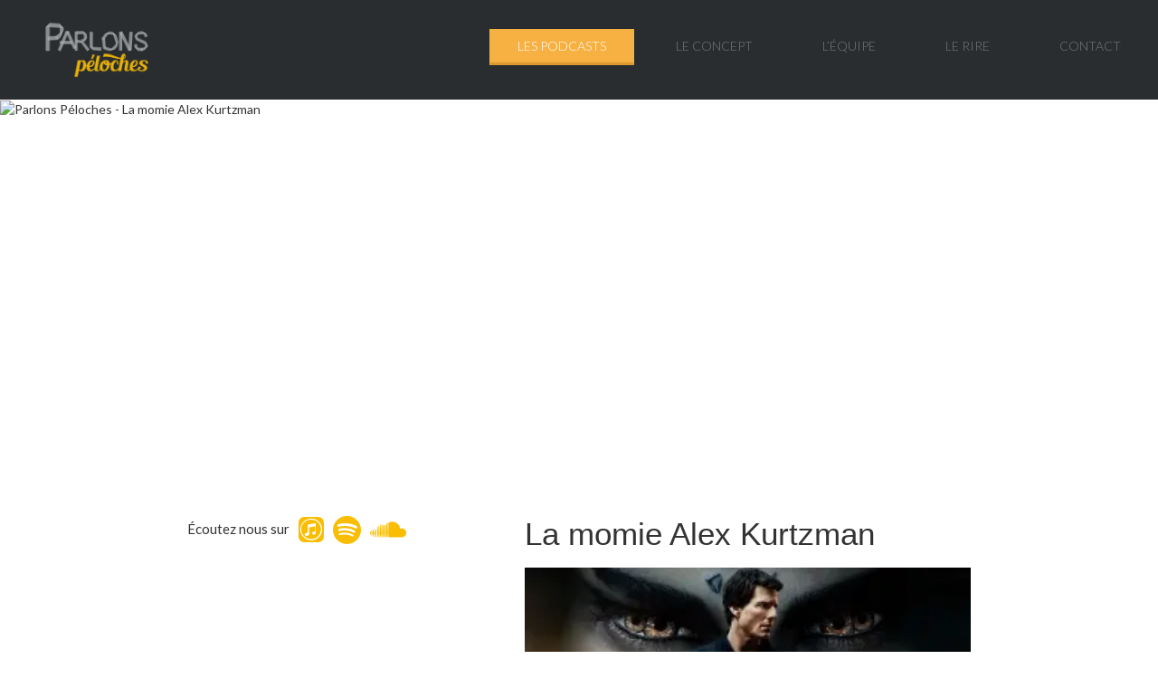

--- FILE ---
content_type: text/html; charset=UTF-8
request_url: https://www.parlonspeloches.fr/5-lecons-a-tirer-de-momie/la-momie-critique-cinema-the-mummy-film-2017-de-alex-kurtzman-universal-movie/
body_size: 7661
content:
<!DOCTYPE html>
<html  lang="fr-FR" prefix="og: http://ogp.me/ns#">
  <head>
    <meta charset="utf-8">

    <meta name="viewport" content="width=device-width, initial-scale=1.0">

    <title>La momie Alex Kurtzman | Parlons péloches | Le podcast cinéma genre par genre</title><!-- Parlons péloches | Le podcast cinéma genre par genre -->
    
<!--
    -->
    <meta name="author" lang="fr" content="Parlons péloches">
    
<!--     <meta name="description" content="" /> -->
    
    <!-- Favicon -->
    <link rel="icon" href="https://www.parlonspeloches.fr/wp-content/themes/peloches/img/favicon.png" type="image/x-icon"> 
	<link type="application/rss+xml" rel="alternate" title="Parlons Péloches" href="http://feeds.soundcloud.com/users/soundcloud:users:286812033/sounds.rss"/>
    <!-- Bootstrap core CSS -->
    <link href="https://www.parlonspeloches.fr/wp-content/themes/peloches/css/bootstrap.css" rel="stylesheet">
    <link rel="stylesheet" href="https://use.fontawesome.com/releases/v5.0.13/css/all.css" integrity="sha384-DNOHZ68U8hZfKXOrtjWvjxusGo9WQnrNx2sqG0tfsghAvtVlRW3tvkXWZh58N9jp" crossorigin="anonymous">


	<link href="https://fonts.googleapis.com/css?family=Lobster" rel="stylesheet">
    

    <!-- Custom styles for this template -->
    <link href="https://www.parlonspeloches.fr/wp-content/themes/peloches/style.css" rel="stylesheet">
  
    
    <!-- Google web Font -->
    <link href='https://fonts.googleapis.com/css?family=Lato:300,400,700,900,100' rel='stylesheet' type='text/css'>    

    <!-- Just for debugging purposes. Don't actually copy this line! -->
    <!--[if lt IE 9]><script src="../../docs-assets/js/ie8-responsive-file-warning.js"></script><![endif]-->

    <!-- HTML5 shim and Respond.js IE8 support of HTML5 elements and media queries -->
    <!--[if lt IE 9]>
      <script src="https://oss.maxcdn.com/libs/html5shiv/3.7.0/html5shiv.js"></script>
      <script src="https://oss.maxcdn.com/libs/respond.js/1.3.0/respond.min.js"></script>
    <![endif]-->
    
    <!-- Analitics -->
	    
	
<!-- This site is optimized with the Yoast SEO plugin v7.5.3 - https://yoast.com/wordpress/plugins/seo/ -->
<meta name="description" content="La momie Alex Kurtzman | Parlons péloches | Le podcast cinéma genre par genre"/>
<link rel="canonical" href="https://www.parlonspeloches.fr/5-lecons-a-tirer-de-momie/la-momie-critique-cinema-the-mummy-film-2017-de-alex-kurtzman-universal-movie/" />
<meta property="og:locale" content="fr_FR" />
<meta property="og:type" content="article" />
<meta property="og:title" content="La momie Alex Kurtzman | Parlons péloches | Le podcast cinéma genre par genre" />
<meta property="og:description" content="La momie Alex Kurtzman | Parlons péloches | Le podcast cinéma genre par genre" />
<meta property="og:url" content="https://www.parlonspeloches.fr/5-lecons-a-tirer-de-momie/la-momie-critique-cinema-the-mummy-film-2017-de-alex-kurtzman-universal-movie/" />
<meta property="og:site_name" content="Parlons péloches | Le podcast cinéma genre par genre" />
<meta property="article:publisher" content="https://www.facebook.com/ParlonsPeloches" />
<meta property="og:image" content="https://i0.wp.com/www.parlonspeloches.fr/wp-content/uploads/2017/06/la-momie-critique-cinema-the-mummy-film-2017-de-Alex-Kurtzman-universal-movie.jpg?fit=1400%2C700&#038;ssl=1" />
<meta property="og:image:secure_url" content="https://i0.wp.com/www.parlonspeloches.fr/wp-content/uploads/2017/06/la-momie-critique-cinema-the-mummy-film-2017-de-Alex-Kurtzman-universal-movie.jpg?fit=1400%2C700&#038;ssl=1" />
<meta property="og:image:width" content="1400" />
<meta property="og:image:height" content="700" />
<meta property="og:image:alt" content="La momie Alex Kurtzman" />
<meta name="twitter:card" content="summary" />
<meta name="twitter:description" content="La momie Alex Kurtzman | Parlons péloches | Le podcast cinéma genre par genre" />
<meta name="twitter:title" content="La momie Alex Kurtzman | Parlons péloches | Le podcast cinéma genre par genre" />
<meta name="twitter:site" content="@ParlonsPeloches" />
<meta name="twitter:image" content="https://www.parlonspeloches.fr/wp-content/uploads/2017/06/la-momie-critique-cinema-the-mummy-film-2017-de-Alex-Kurtzman-universal-movie.jpg" />
<meta name="twitter:creator" content="@ParlonsPeloches" />
<script type='application/ld+json'>{"@context":"https:\/\/schema.org","@type":"Person","url":"https:\/\/www.parlonspeloches.fr\/","sameAs":["https:\/\/www.facebook.com\/ParlonsPeloches","https:\/\/www.instagram.com\/parlonspeloches\/","https:\/\/twitter.com\/ParlonsPeloches"],"@id":"#person","name":"Parlons p\u00e9loches"}</script>
<!-- / Yoast SEO plugin. -->

<link rel='dns-prefetch' href='//s0.wp.com' />
<link rel='dns-prefetch' href='//s.w.org' />
<link rel="alternate" type="application/rss+xml" title="Parlons péloches | Le podcast cinéma genre par genre &raquo; Flux" href="https://www.parlonspeloches.fr/feed/" />
<link rel="alternate" type="application/rss+xml" title="Parlons péloches | Le podcast cinéma genre par genre &raquo; Flux des commentaires" href="https://www.parlonspeloches.fr/comments/feed/" />
<link rel="alternate" type="application/rss+xml" title="Parlons péloches | Le podcast cinéma genre par genre &raquo; La momie Alex Kurtzman Flux des commentaires" href="https://www.parlonspeloches.fr/5-lecons-a-tirer-de-momie/la-momie-critique-cinema-the-mummy-film-2017-de-alex-kurtzman-universal-movie/feed/" />
<!-- This site uses the Google Analytics by MonsterInsights plugin v7.0.6 - Using Analytics tracking - https://www.monsterinsights.com/ -->
<script type="text/javascript" data-cfasync="false">
	var mi_track_user      = true;
	var mi_no_track_reason = '';
	
	var disableStr = 'ga-disable-UA-91447636-1';

	/* Function to detect opted out users */
	function __gaTrackerIsOptedOut() {
		return document.cookie.indexOf(disableStr + '=true') > -1;
	}

	/* Disable tracking if the opt-out cookie exists. */
	if ( __gaTrackerIsOptedOut() ) {
		window[disableStr] = true;
	}

	/* Opt-out function */
	function __gaTrackerOptout() {
	  document.cookie = disableStr + '=true; expires=Thu, 31 Dec 2099 23:59:59 UTC; path=/';
	  window[disableStr] = true;
	}
	
	if ( mi_track_user ) {
		(function(i,s,o,g,r,a,m){i['GoogleAnalyticsObject']=r;i[r]=i[r]||function(){
			(i[r].q=i[r].q||[]).push(arguments)},i[r].l=1*new Date();a=s.createElement(o),
			m=s.getElementsByTagName(o)[0];a.async=1;a.src=g;m.parentNode.insertBefore(a,m)
		})(window,document,'script','//www.google-analytics.com/analytics.js','__gaTracker');

		__gaTracker('create', 'UA-91447636-1', 'auto');
		__gaTracker('set', 'forceSSL', true);
		__gaTracker('require', 'displayfeatures');
		__gaTracker('require', 'linkid', 'linkid.js');
		__gaTracker('send','pageview');
	} else {
		console.log( "" );
		(function() {
			/* https://developers.google.com/analytics/devguides/collection/analyticsjs/ */
			var noopfn = function() {
				return null;
			};
			var noopnullfn = function() {
				return null;
			};
			var Tracker = function() {
				return null;
			};
			var p = Tracker.prototype;
			p.get = noopfn;
			p.set = noopfn;
			p.send = noopfn;
			var __gaTracker = function() {
				var len = arguments.length;
				if ( len === 0 ) {
					return;
				}
				var f = arguments[len-1];
				if ( typeof f !== 'object' || f === null || typeof f.hitCallback !== 'function' ) {
					console.log( 'Not running function __gaTracker(' + arguments[0] + " ....) because you are not being tracked. " + mi_no_track_reason );
					return;
				}
				try {
					f.hitCallback();
				} catch (ex) {

				}
			};
			__gaTracker.create = function() {
				return new Tracker();
			};
			__gaTracker.getByName = noopnullfn;
			__gaTracker.getAll = function() {
				return [];
			};
			__gaTracker.remove = noopfn;
			window['__gaTracker'] = __gaTracker;
					})();
		}
</script>
<!-- / Google Analytics by MonsterInsights -->
		<script type="text/javascript">
			window._wpemojiSettings = {"baseUrl":"https:\/\/s.w.org\/images\/core\/emoji\/11\/72x72\/","ext":".png","svgUrl":"https:\/\/s.w.org\/images\/core\/emoji\/11\/svg\/","svgExt":".svg","source":{"concatemoji":"https:\/\/www.parlonspeloches.fr\/wp-includes\/js\/wp-emoji-release.min.js?ver=4.9.28"}};
			!function(e,a,t){var n,r,o,i=a.createElement("canvas"),p=i.getContext&&i.getContext("2d");function s(e,t){var a=String.fromCharCode;p.clearRect(0,0,i.width,i.height),p.fillText(a.apply(this,e),0,0);e=i.toDataURL();return p.clearRect(0,0,i.width,i.height),p.fillText(a.apply(this,t),0,0),e===i.toDataURL()}function c(e){var t=a.createElement("script");t.src=e,t.defer=t.type="text/javascript",a.getElementsByTagName("head")[0].appendChild(t)}for(o=Array("flag","emoji"),t.supports={everything:!0,everythingExceptFlag:!0},r=0;r<o.length;r++)t.supports[o[r]]=function(e){if(!p||!p.fillText)return!1;switch(p.textBaseline="top",p.font="600 32px Arial",e){case"flag":return s([55356,56826,55356,56819],[55356,56826,8203,55356,56819])?!1:!s([55356,57332,56128,56423,56128,56418,56128,56421,56128,56430,56128,56423,56128,56447],[55356,57332,8203,56128,56423,8203,56128,56418,8203,56128,56421,8203,56128,56430,8203,56128,56423,8203,56128,56447]);case"emoji":return!s([55358,56760,9792,65039],[55358,56760,8203,9792,65039])}return!1}(o[r]),t.supports.everything=t.supports.everything&&t.supports[o[r]],"flag"!==o[r]&&(t.supports.everythingExceptFlag=t.supports.everythingExceptFlag&&t.supports[o[r]]);t.supports.everythingExceptFlag=t.supports.everythingExceptFlag&&!t.supports.flag,t.DOMReady=!1,t.readyCallback=function(){t.DOMReady=!0},t.supports.everything||(n=function(){t.readyCallback()},a.addEventListener?(a.addEventListener("DOMContentLoaded",n,!1),e.addEventListener("load",n,!1)):(e.attachEvent("onload",n),a.attachEvent("onreadystatechange",function(){"complete"===a.readyState&&t.readyCallback()})),(n=t.source||{}).concatemoji?c(n.concatemoji):n.wpemoji&&n.twemoji&&(c(n.twemoji),c(n.wpemoji)))}(window,document,window._wpemojiSettings);
		</script>
		<style type="text/css">
img.wp-smiley,
img.emoji {
	display: inline !important;
	border: none !important;
	box-shadow: none !important;
	height: 1em !important;
	width: 1em !important;
	margin: 0 .07em !important;
	vertical-align: -0.1em !important;
	background: none !important;
	padding: 0 !important;
}
</style>
<link rel='stylesheet' id='contact-form-7-css'  href='https://www.parlonspeloches.fr/wp-content/plugins/contact-form-7/includes/css/styles.css?ver=5.0.2' type='text/css' media='all' />
<link rel='stylesheet' id='sfmsb-style-css'  href='https://www.parlonspeloches.fr/wp-content/plugins/simple-follow-me-social-buttons-widget/assets/css/style.css?ver=3.3.3' type='text/css' media='all' />
<link rel='stylesheet' id='sfmsb-icons-css'  href='https://www.parlonspeloches.fr/wp-content/plugins/simple-follow-me-social-buttons-widget/assets/css/icons.css?ver=3.3.3' type='text/css' media='all' />
<link rel='stylesheet' id='jetpack-widget-social-icons-styles-css'  href='https://www.parlonspeloches.fr/wp-content/plugins/jetpack/modules/widgets/social-icons/social-icons.css?ver=20170506' type='text/css' media='all' />
<link rel='stylesheet' id='jetpack_css-css'  href='https://www.parlonspeloches.fr/wp-content/plugins/jetpack/css/jetpack.css?ver=6.1.5' type='text/css' media='all' />
<script type='text/javascript' src='https://www.parlonspeloches.fr/wp-includes/js/jquery/jquery.js?ver=1.12.4'></script>
<script type='text/javascript' src='https://www.parlonspeloches.fr/wp-includes/js/jquery/jquery-migrate.min.js?ver=1.4.1'></script>
<script type='text/javascript'>
/* <![CDATA[ */
var related_posts_js_options = {"post_heading":"h4"};
/* ]]> */
</script>
<script type='text/javascript' src='https://www.parlonspeloches.fr/wp-content/plugins/jetpack/_inc/build/related-posts/related-posts.min.js?ver=20150408'></script>
<script type='text/javascript'>
/* <![CDATA[ */
var monsterinsights_frontend = {"js_events_tracking":"true","is_debug_mode":"false","download_extensions":"doc,exe,js,pdf,ppt,tgz,zip,xls","inbound_paths":"","home_url":"https:\/\/www.parlonspeloches.fr","track_download_as":"event","internal_label":"int","hash_tracking":"false"};
/* ]]> */
</script>
<script type='text/javascript' src='https://www.parlonspeloches.fr/wp-content/plugins/google-analytics-for-wordpress/assets/js/frontend.min.js?ver=7.0.6'></script>
<script type='text/javascript' src='https://www.parlonspeloches.fr/wp-content/plugins/simple-follow-me-social-buttons-widget/assets/js/front-widget.js?ver=3.3.3'></script>
<link rel='https://api.w.org/' href='https://www.parlonspeloches.fr/wp-json/' />
<link rel="EditURI" type="application/rsd+xml" title="RSD" href="https://www.parlonspeloches.fr/xmlrpc.php?rsd" />
<link rel="wlwmanifest" type="application/wlwmanifest+xml" href="https://www.parlonspeloches.fr/wp-includes/wlwmanifest.xml" /> 
<meta name="generator" content="WordPress 4.9.28" />
<link rel='shortlink' href='https://wp.me/a8Ohs3-8K' />
<link rel="alternate" type="application/json+oembed" href="https://www.parlonspeloches.fr/wp-json/oembed/1.0/embed?url=https%3A%2F%2Fwww.parlonspeloches.fr%2F5-lecons-a-tirer-de-momie%2Fla-momie-critique-cinema-the-mummy-film-2017-de-alex-kurtzman-universal-movie%2F" />
<link rel="alternate" type="text/xml+oembed" href="https://www.parlonspeloches.fr/wp-json/oembed/1.0/embed?url=https%3A%2F%2Fwww.parlonspeloches.fr%2F5-lecons-a-tirer-de-momie%2Fla-momie-critique-cinema-the-mummy-film-2017-de-alex-kurtzman-universal-movie%2F&#038;format=xml" />

<link rel='dns-prefetch' href='//v0.wordpress.com'/>
<link rel='dns-prefetch' href='//i0.wp.com'/>
<link rel='dns-prefetch' href='//i1.wp.com'/>
<link rel='dns-prefetch' href='//i2.wp.com'/>
<style type='text/css'>img#wpstats{display:none}</style><link rel="icon" href="https://i1.wp.com/www.parlonspeloches.fr/wp-content/uploads/2020/05/cropped-favicon-96x96.png?fit=32%2C32&#038;ssl=1" sizes="32x32" />
<link rel="icon" href="https://i1.wp.com/www.parlonspeloches.fr/wp-content/uploads/2020/05/cropped-favicon-96x96.png?fit=192%2C192&#038;ssl=1" sizes="192x192" />
<link rel="apple-touch-icon-precomposed" href="https://i1.wp.com/www.parlonspeloches.fr/wp-content/uploads/2020/05/cropped-favicon-96x96.png?fit=180%2C180&#038;ssl=1" />
<meta name="msapplication-TileImage" content="https://i1.wp.com/www.parlonspeloches.fr/wp-content/uploads/2020/05/cropped-favicon-96x96.png?fit=270%2C270&#038;ssl=1" />
			<style type="text/css" id="wp-custom-css">
				/*
Vous pouvez ajouter du CSS personnalisé ici.

Cliquez sur l’icône d’aide ci-dessus pour en savoir plus.
*/
.itw {
    font-size: 14px;
    line-height: 20px;
    padding: 20px 25px;
    box-shadow: 0 3px 0 		rgba(0,0,0,0.1);
		display: table-cell;
    vertical-align: middle;
    margin-bottom: 20px;
}
.itw-question {
		background: #f3f3f3;
    color: #666;
    float: left;
    text-align: center;
}
.itw-answer {
    text-align: center;
    float: right;
    background: #fdc162;
    color: white;
}
.wp-caption {
    border: none;
    text-align: center;
    padding: 10px;
    width: 100% !important;
}
.wp-caption p.wp-caption-text {
    font-size: 0.7em !important;
}	
.comment-author img {
    display: none !important;
}
.itw .fa {
    opacity: 0.5;
}
@media screen and (max-width: 640px) {
h1 {
    font-size: 1.8em;
}
}			</style>
		 
	
</head>
<body class="attachment attachment-template-default single single-attachment postid-542 attachmentid-542 attachment-jpeg">
	
	
	    <div class="navbar navbar-inverse navbar-fixed-top" style="height: 110px;">
	     
	     	<div class="global-header">
		        <div class="navbar-header">
			        
			        <button type="button" id="nav-icon" class="navbar-toggle" data-toggle="collapse" data-target="#mainmenu">
					  <span></span>
					  <span></span>
					  <span></span>
					  <span></span>
		          </button>
		          
		          <a class="navbar-brand" href="https://www.parlonspeloches.fr">
			          
		<!-- 	          <i class="fa fa-chevron-right"></i><i class="fa fa-chevron-right arrow"></i> Parlons péloches | Le podcast cinéma genre par genre -->
					  <img src="https://parlonspeloches.fr/wp-content/themes/peloches/img/logo_parlons_peloches.png" height="70px" alt="Parlons péloches | Le podcast cinéma genre par genre">
					  
			       </a>
			       <h1 style="display: none">Parlons péloches | Le podcast cinéma genre par genre</h1>
		        </div>
		        
		        <div id="mainmenu" class="collapse navbar-collapse">
		          <ul id="menu-navigation" class="nav navbar-nav navbar-right"><li id="menu-item-303" class="menu-item menu-item-type-taxonomy menu-item-object-category menu-item-303"><a title="Les podcasts" href="https://www.parlonspeloches.fr/podcast/">Les podcasts</a></li>
<li id="menu-item-12" class="menu-item menu-item-type-post_type menu-item-object-page menu-item-12"><a title="Le concept" href="https://www.parlonspeloches.fr/concept/">Le concept</a></li>
<li id="menu-item-18" class="menu-item menu-item-type-post_type menu-item-object-page menu-item-18"><a title="L&#039;équipe" href="https://www.parlonspeloches.fr/equipe/">L&rsquo;équipe</a></li>
<li id="menu-item-1007" class="menu-item menu-item-type-post_type menu-item-object-page menu-item-1007"><a title="Le rire" href="https://www.parlonspeloches.fr/rire/">Le rire</a></li>
<li id="menu-item-19" class="menu-item menu-item-type-post_type menu-item-object-page menu-item-19"><a title="Contact" href="https://www.parlonspeloches.fr/contact/">Contact</a></li>
</ul>		        </div><!--/.nav-collapse -->
	        </div>
	    
	    </div>
   
    
    <div class="global-body">
    	
	
		<div class="row spacer" style="padding-top: 110px;"></div>		   
			
		
	
<!--
	<div class="navbar navbar-inverse navbar-sub">
     
        <div class="navbar-header">
          <button type="button" class="navbar-toggle" data-toggle="collapse" data-target="#submenu">
            <span class="icon-bar"></span>
            <span class="icon-bar"></span>
            <span class="icon-bar"></span>
          </button>
          
        </div>
        
        <div  id="submenu" class="collapse navbar-collapse">
          <ul id="menu-navigation-1" class="nav navbar-nav"><li class="menu-item menu-item-type-taxonomy menu-item-object-category menu-item-303"><a title="Les podcasts" href="https://www.parlonspeloches.fr/podcast/">Les podcasts</a></li>
<li class="menu-item menu-item-type-post_type menu-item-object-page menu-item-12"><a title="Le concept" href="https://www.parlonspeloches.fr/concept/">Le concept</a></li>
<li class="menu-item menu-item-type-post_type menu-item-object-page menu-item-18"><a title="L&#039;équipe" href="https://www.parlonspeloches.fr/equipe/">L&rsquo;équipe</a></li>
<li class="menu-item menu-item-type-post_type menu-item-object-page menu-item-1007"><a title="Le rire" href="https://www.parlonspeloches.fr/rire/">Le rire</a></li>
<li class="menu-item menu-item-type-post_type menu-item-object-page menu-item-19"><a title="Contact" href="https://www.parlonspeloches.fr/contact/">Contact</a></li>
</ul>			
			<div class="col-sm-3 col-md-3 pull-right search-cont">
		        <form class="navbar-form" role="search" method="get" action="https://www.parlonspeloches.fr">
			        <div class="input-group">
			            <input type="text" class="form-control" placeholder="Search" name="s" id="srch-term">
			            <div class="input-group-btn">
			                <button class="btn btn-default" type="submit"><i class="glyphicon glyphicon-search"></i></button>
			            </div>
			        </div>
		        </form>
	        </div>
	        
        </div>

	</div>
-->			
		
	<div class="col-md-12 col-xs-12 single">
	
		<div class="single-in">
		
			
				<div class="article-cover">
					<img src="" alt="Parlons Péloches - La momie Alex Kurtzman" width="100%" />
				</div>
				
				
								
				<div class="sing-cont">

					<div class="col-md-5 col-xs-12 sing-content">
												<div class="icons-listen">
							<p>Écoutez nous sur</p>
							<a href="https://podcasts.apple.com/fr/podcast/parlons-p%C3%A9loches/id1212067755" target="_blank"><i class="fab fa-itunes"></i></a>
							<a href="https://open.spotify.com/show/2q8LMj5kHEiqNUZ4xJhI8L" target="_blank"><i class="fab fa-spotify"></i></a>
							<a href="https://soundcloud.com/parlons-peloches" target="_blank"><i class="fab fa-soundcloud"></i></a>
						</div>
					</div>
					
					<div class="col-md-7 col-xs-12 sing-content">

						<h1 class="sing-tit">La momie Alex Kurtzman</h1>

						<p class="attachment"><a href='https://i0.wp.com/www.parlonspeloches.fr/wp-content/uploads/2017/06/la-momie-critique-cinema-the-mummy-film-2017-de-Alex-Kurtzman-universal-movie.jpg?ssl=1'><img width="300" height="150" src="https://i0.wp.com/www.parlonspeloches.fr/wp-content/uploads/2017/06/la-momie-critique-cinema-the-mummy-film-2017-de-Alex-Kurtzman-universal-movie.jpg?fit=300%2C150&amp;ssl=1" class="attachment-medium size-medium" alt="La momie Alex Kurtzman" srcset="https://i0.wp.com/www.parlonspeloches.fr/wp-content/uploads/2017/06/la-momie-critique-cinema-the-mummy-film-2017-de-Alex-Kurtzman-universal-movie.jpg?w=1400&amp;ssl=1 1400w, https://i0.wp.com/www.parlonspeloches.fr/wp-content/uploads/2017/06/la-momie-critique-cinema-the-mummy-film-2017-de-Alex-Kurtzman-universal-movie.jpg?resize=300%2C150&amp;ssl=1 300w, https://i0.wp.com/www.parlonspeloches.fr/wp-content/uploads/2017/06/la-momie-critique-cinema-the-mummy-film-2017-de-Alex-Kurtzman-universal-movie.jpg?resize=768%2C384&amp;ssl=1 768w, https://i0.wp.com/www.parlonspeloches.fr/wp-content/uploads/2017/06/la-momie-critique-cinema-the-mummy-film-2017-de-Alex-Kurtzman-universal-movie.jpg?resize=1024%2C512&amp;ssl=1 1024w" sizes="(max-width: 300px) 100vw, 300px" data-attachment-id="542" data-permalink="https://www.parlonspeloches.fr/5-lecons-a-tirer-de-momie/la-momie-critique-cinema-the-mummy-film-2017-de-alex-kurtzman-universal-movie/" data-orig-file="https://i0.wp.com/www.parlonspeloches.fr/wp-content/uploads/2017/06/la-momie-critique-cinema-the-mummy-film-2017-de-Alex-Kurtzman-universal-movie.jpg?fit=1400%2C700&amp;ssl=1" data-orig-size="1400,700" data-comments-opened="1" data-image-meta="{&quot;aperture&quot;:&quot;0&quot;,&quot;credit&quot;:&quot;&quot;,&quot;camera&quot;:&quot;&quot;,&quot;caption&quot;:&quot;&quot;,&quot;created_timestamp&quot;:&quot;0&quot;,&quot;copyright&quot;:&quot;&quot;,&quot;focal_length&quot;:&quot;0&quot;,&quot;iso&quot;:&quot;0&quot;,&quot;shutter_speed&quot;:&quot;0&quot;,&quot;title&quot;:&quot;&quot;,&quot;orientation&quot;:&quot;0&quot;}" data-image-title="La momie Alex Kurtzman" data-image-description="&lt;p&gt;La momie Alex Kurtzman&lt;/p&gt;
" data-medium-file="https://i0.wp.com/www.parlonspeloches.fr/wp-content/uploads/2017/06/la-momie-critique-cinema-the-mummy-film-2017-de-Alex-Kurtzman-universal-movie.jpg?fit=300%2C150&amp;ssl=1" data-large-file="https://i0.wp.com/www.parlonspeloches.fr/wp-content/uploads/2017/06/la-momie-critique-cinema-the-mummy-film-2017-de-Alex-Kurtzman-universal-movie.jpg?fit=900%2C450&amp;ssl=1" /></a></p>
<p>La momie Alex Kurtzman</p>

<div id='jp-relatedposts' class='jp-relatedposts' >
	
</div>
												
						
					</div>

				</div>
				 					
				         
	        
		</div>	

	</div>			

</div>

<div class="col-md-12 footer">
	<div class="global-footer">

	&copy; Copyright 2025   &nbsp; <i class="fa fa-chevron-right"></i><i class="fa fa-chevron-right arrow"></i>  <span>Parlons péloches | Le podcast cinéma genre par genre</span>

<div class="social">
		
		<a target="_blank" href="https://www.facebook.com/ParlonsPeloches"><i class="fab fa-facebook fa-2x"></i></a>
		<a target="_blank" href="https://twitter.com/ParlonsPeloches"><i class="fab fa-twitter fa-2x"></i></a>
		<a target="_blank" href="https://www.instagram.com/parlonspeloches/"><i class="fab fa-instagram fa-2x"></i></a>
		<a target="_blank" href="https://www.senscritique.com/serie/Parlons_Peloches/25296098"><span class="sfmsb-icon-sanscritique sfmsb-circle"></span></a>
		
	</div>
	</div>
	
</div>
	<audio id="rire1" src="/rire1.wav" autostart="false" ></audio>
		<audio id="rire2" src="/rire2.wav" autostart="false" ></audio>
		<audio id="rire3" src="/rire3.wav" autostart="false" ></audio>
	

<!-- Bootstrap core JavaScript
================================================== -->
<!-- Placed at the end of the document so the pages load faster -->
<script src="https://code.jquery.com/jquery-3.2.1.min.js" type="text/javascript"></script>
<script src="https://www.parlonspeloches.fr/wp-content/themes/peloches/js/bootstrap.min.js"></script>
<script src="https://www.parlonspeloches.fr/wp-content/themes/peloches/js/isotope.js"></script>

<script>
    $(document).ready(function(){
		$('#nav-icon').click(function(){
			$(this).toggleClass('open');
		});
	});
	function playRire1() {
        var sound1 = document.getElementById("rire1");
        sound1.play();
    }
    function playRire2() {
        var sound2 = document.getElementById("rire2");
        sound2.play();
    }
    function playRire3() {
        var sound3 = document.getElementById("rire3");
        sound3.play();
    }
</script>
   
<script>
(function ($) {
	var $container = $('.grid'),
		colWidth = function () {
			var w = $container.width(), 
				columnNum = 1,
				columnWidth = 0;
			if (w > 1200) {
				columnNum  = 4;
			} else if (w > 900) {
				columnNum  = 3;
			} else if (w > 600) {
				columnNum  = 2;
			} else if (w > 300) {
				columnNum  = 1;
			}
			columnWidth = Math.floor(w/columnNum);
			$container.find('.item').each(function() {
				var $item = $(this),
					multiplier_w = $item.attr('class').match(/item-w(\d)/),
					multiplier_h = $item.attr('class').match(/item-h(\d)/),
					width = multiplier_w ? columnWidth*multiplier_w[1]-10 : columnWidth-10,
					height = multiplier_h ? columnWidth*multiplier_h[1]*0.5-40 : columnWidth*0.5-40;
				$item.css({
					width: width,
					//height: height
				});
			});
			return columnWidth;
		},
		isotope = function () {
			$container.imagesLoaded( function(){
				$container.isotope({
					resizable: false,
					itemSelector: '.item',
					masonry: {
						columnWidth: colWidth(),
						gutterWidth: 20
					}
				});
			});
		};
		
	isotope();
	
	$(window).smartresize(isotope);
	
	//image fade
	$('.item img').hide().one("load",function(){
    	$(this).fadeIn(500);
    }).each(function(){
    	if(this.complete) $(this).trigger("load");
    });
    
    //tab sidebar
    $('#myTab a').click(function (e) {
	  e.preventDefault()
	  $(this).tab('show')
	})

	
}(jQuery));


</script>
	
		<div style="display:none">
	</div>
<script type='text/javascript' src='https://www.parlonspeloches.fr/wp-content/plugins/jetpack/_inc/build/photon/photon.min.js?ver=20130122'></script>
<script type='text/javascript'>
/* <![CDATA[ */
var wpcf7 = {"apiSettings":{"root":"https:\/\/www.parlonspeloches.fr\/wp-json\/contact-form-7\/v1","namespace":"contact-form-7\/v1"},"recaptcha":{"messages":{"empty":"Merci de confirmer que vous n\u2019\u00eates pas un robot."}},"cached":"1"};
/* ]]> */
</script>
<script type='text/javascript' src='https://www.parlonspeloches.fr/wp-content/plugins/contact-form-7/includes/js/scripts.js?ver=5.0.2'></script>
<script type='text/javascript' src='https://s0.wp.com/wp-content/js/devicepx-jetpack.js?ver=202550'></script>
<script type='text/javascript' src='https://www.parlonspeloches.fr/wp-includes/js/wp-embed.min.js?ver=4.9.28'></script>
<script type='text/javascript' src='https://stats.wp.com/e-202550.js' async='async' defer='defer'></script>
<script type='text/javascript'>
	_stq = window._stq || [];
	_stq.push([ 'view', {v:'ext',j:'1:6.1.5',blog:'130194175',post:'542',tz:'1',srv:'www.parlonspeloches.fr'} ]);
	_stq.push([ 'clickTrackerInit', '130194175', '542' ]);
</script>
    
  </body>
</html>

    	

--- FILE ---
content_type: text/css
request_url: https://www.parlonspeloches.fr/wp-content/themes/peloches/style.css
body_size: 4781
content:
body, html {margin:0;padding: 0px;font-family: lato;}
body.admin-bar .navbar-fixed-top {position:fixed;top: 32px;z-index: 1000;height: 40px;}

/* link color */
a{color:#f9be03;}
a:focus, a:hover{color:#292d30;}


/* Menus */
.navbar {margin:0;border:none;border-radius:0;background-color: #292d30;background-image: none;text-transform: uppercase;}
.navbar h1{margin:0;}
.navbar-inverse .navbar-brand {padding: 20px 40px;color:#282826; letter-spacing: -2px;font-weight: 300; font-size: 22px;}
.navbar-inverse .navbar-brand .arrow{margin-right:5px;}
.navbar-nav ul{list-style-type: none}
.navbar-inverse .navbar-nav > li > a {border: 5px solid #292d30;color:#fff;font-weight: 300;}
.navbar-inverse .navbar-nav > li > a:hover {
	border: 5px solid #f9be03;
    font-weight: 300;
    color: #f9be03;
}
ul.navbar-right {
	padding: 32px 10px;
}
li.menu-item a {
    padding: 8px 30px;
}

	.navbar-inverse .navbar-nav > .active > a, 
	.navbar-inverse .navbar-nav > .active > a:hover, 
	.navbar-inverse .navbar-nav > .active > a:focus {background-color: #292d30;color: #f9be03;font-weight: bold;}
	body .navbar-fixed-top {
    position: fixed;
    top: 0px;
    z-index: 1010;
    height: 95px;
	}
	
	.navbar-sub{background: #f0ede3;}
	.navbar-sub .navbar-nav > li > a{color:#666; }
	.navbar-sub .navbar-nav > li > a:hover{background: #dcd9d0;color:#000;}
	

/* Featured Content */
.featured{display: block;background: #292d30;min-height: 50px;}
.featured .item-featured{position: relative;overflow:hidden;padding:0;}

	.featured img{z-index: 50;width: 100%; height:auto;opacity:0.8;
		-webkit-transition: all 0.3s ease-in-out;
		-moz-transition: all 0.3s ease-in-out;
		-ms-transition: all 0.3s ease-in-out;
		-o-transition: all 0.3s ease-in-out;
		transition: all 0.3s ease-in-out;}
	
	.featured .item-featured:hover > a img{opacity:1; 
	    -webkit-transform:scale(1.1);
	    -moz-transform:scale(1.1);
	    -ms-transform:scale(1.1); 
	    -o-transform:scale(1.1);
	    transform:scale(1.1);
	    }
	    
	 .yt-featured{width:132.9%!important;margin-left:-15%;}
	
	.featured .caption{position: absolute; bottom:0;z-index:100;width:100%; background: url(img/bg.png) repeat-x;color:#fff;}
	.featured .cat{padding:0 20px;color: #fff;text-transform: uppercase;text-shadow: 0 0 3px #000;font-weight: 700; font-size:12px;}
	.featured .date{padding:0 20px;color: #f9be03;text-transform: uppercase;text-shadow: 0 0 3px #000;font-weight: 700; font-size:12px;}
	.featured .title{margin:0;padding:5px 25px 25px 25px; text-transform: uppercase; font-weight: 300;font-size: 27px;}
	
	.spacer{height: 50px;background-color: #292d30;}
	
	
/*** Grid ***/
.cont-grid{float:right;padding: 10px 0 0 5px;border-left: 1px solid #eee;}

	.cont-grid .post{padding:20px 25px 20px 15px;}
	.grid-cat{margin:0px 0 0 0; color: #333;text-transform: uppercase; font-weight: 700; font-size: 13px;}
	.grid-tit{margin:10px 0 10px 0; font-weight: 300;font-size: 23px; }
	.grid-tit a{color:#333;}
	.grid-tit a:hover{color:#f9be03;}
	.grid-cop{padding: 10px 0 0px 0;}
	.grid-text{padding:15px 0 0 0;}
	
	.grid .item {float: left;margin: 0 5px 10px 5px;width: 23%;height: auto;border-right: 1px solid #eee; border-bottom: 1px solid #eee;background: #fff;}
	.grid .item img{margin:0;width:100%;height:auto;line-height: 0;}
	.grid .item-w2 {width: 40%;}
	.grid .item-h2 {height: 322px;}
	.grid .item-h3 {height: 485px;}
	
	
	/* isotope */
	.isotope .isotope-item {
		-webkit-transition-duration: 0.8s;
		-moz-transition-duration: 0.8s;
		transition-duration: 0.8s;
		-webkit-transition-property: -webkit-transform, opacity;
		-moz-transition-property: -moz-transform, opacity;
		transition-property: transform, opacity;
	}
	
	
	/* Pagination */
	.pagination{padding: 0 0 0 15px;}
	.pagination span, .pagination a{padding: 9px 14px;border: 1px solid #eee;}
	
	
/* Single */
.single{margin:0;padding:0;}

	.sing-cop {
	    position: relative;
	    margin: auto;
	    width: 100%;
		height: auto;
	}
	.sing-tit-cont{position: relative;margin:-69px 0 0 0;margin-left:10%; padding:3% 5% 1% 5%;width:80%;background: #fff;}
	.sing-tit{margin:10px 0 20px 0;
    line-height: 1;
}}
	.sing-spacer{padding:3% 6%;}
	.sing-cont {
		width: 80%;
		margin: -7em auto 2em auto;
		font-size: 16px;
		padding: 4em;
		z-index: 10;
		position: relative;
		box-sizing: border-box;
		overflow: hidden;
	}
	.single-post .sing-cont {
		background-color: #fff;
	}
	.page .sing-cont {
		margin: 0 auto;
	}
	.single-in{padding:0;}
	.meta{margin:0;padding:0;color:#999;text-transform: uppercase;}
	.cat{margin:10px 0 0 0; color: #333;text-transform: uppercase; font-weight: 700; font-size: 13px;}
	.tag-post{color:#e4e4e4; text-transform: capitalize;}
	.tag-post a{color:#e4e4e4;}
		
	.spacer-sing{height:100px;}
	
	/* Comments */
	#comments h3{margin-bottom: 20px;text-transform: uppercase; font-weight: 300; font-size: 20px;}
	
	ol.commentlist { list-style:none; margin:0 0 1em; padding:0; text-indent:0; }
	ol.commentlist li.comment { border-top:1px solid #eee; padding:1em; }
	ol.commentlist li.comment div.vcard cite.fn { text-transform: uppercase; font-size: 14px }
	ol.commentlist li.comment div.vcard img.avatar { float:left; margin: 6px 1em 1em 0; border-radius:50px;}
	ol.commentlist li.comment div.comment-meta { font-size:12px; }
	ol.commentlist li.comment ul {  margin:0 0 1em 2em; }
	ol.commentlist li.comment div.reply { font-size:11px; margin-left:80px}
	ol.commentlist li.comment div.reply a { font-weight:bold; }
	ol.commentlist li.comment ul.children { list-style:none; margin:1em 0 0; text-indent:0; }
	ol.commentlist li.comment ul.children li.depth-2 { border-left:1px solid #eee; margin:0 0 .25em .25em; }
	ol.commentlist li.comment ul.children li.depth-3 { border-left:1px solid #eee; margin:0 0 .25em .25em; }
	ol.commentlist li.comment ul.children li.depth-4 { border-left:1px solid #eee; margin:0 0 .25em .25em; }
	ol.commentlist li.even { background:#fff; }
	ol.commentlist li.odd { /*background:#f9f9f9;*/ }
	ol.commentlist li.parent { border-left:1px solid #eee; }
	ol.commentlist li.bypostauthor .fn{	font-weight: bold;}

	input{ margin-right:10px;padding: 10px;border:none;background: #eee;}
	textarea{ float:left;padding:10px;width:90%;border:none;background: #eee;}
	#submit{margin-top:10px;background: #f9be03; color:#fff;text-transform: uppercase;padding: 15px 20px;}
	
	/* Video Resposnive */
	.videoWrapper {position: relative;margin-bottom: 70px;padding-top: 25px;padding-bottom: 56.25%; /* 16:9 */height: 0;}
	.videoWrapper iframe {position: absolute;top: 0;left: 0;width: 100%;height: 100%;}
	
	.link-video{position:relative;}
	.link-video i{position: absolute; top:50%; left:50%;margin:-20px 0 0 -25px ;background: url(img/circle-white.png) no-repeat center center;}


	/* Gallery */
	.gallery {margin: 0 0 10px 0!important;}
	.gallery-item {float: left;margin: 0!important;width: 33.333333%;text-align: center;}
	.gallery img { margin: 5%!important;width: 90%!important;border: none!important;}
	.gallery-caption {margin-left: 0;}


	
/* Primary Sidebar */
.sidebar{float:left;}	
.sidebar .widget{padding: 10px 10px 20px 10px;}
.sidebar .widget h3{text-transform: uppercase;font-weight:700;font-size: 14px;}
.sidebar .widget a{ display:block; padding: 10px 15px;border-bottom: 1px solid #eee;}
.sidebar .widget ul{padding:0;list-style-type: none;}
.sidebar .widget ul li a{padding-left: 0;}

	.sidebar .social{ float:left;margin: 20px 0 10px 0;width: 100%; font-size: 2em;}
	.sidebar .social a{display: block;float:left;padding:10px;}

	/* Tab */
	.sidebar #myTab{margin-top:20px;}
		.tab-spacer{padding:0 10px 0 10px;}
		.tab-content{float:left;margin: 10px 0 60px 0; width:100%;}
		.tab-content a{float:left;padding: 10px 0 0 0;min-height: 75px;width: 100%;border-bottom:1px solid #f0efef;text-decoration: none;}
		.tab-content a:last-child{border:none;}
		.tab-content img{float:left;margin:0 20px 10px  10px;padding:0; width:60px; height:60px;border:0; border-radius:50%;}
		.tab-content .title{ margin: 5px 0 0 0;color:#000; text-transform: uppercase;font-weight: 400;font-size: 16px;}


/* Secondary Sidebar */
.sec-sidebar{float:right;margin: 0;padding:0;width:100%;}
.sec-sidebar .widget{padding: 10px 10px 20px 10px;}
.sec-sidebar .widget a{ display:block; padding: 10px 15px;border-bottom: 1px solid #eee;}
.sec-sidebar .widget h3{text-transform: uppercase;font-weight:700;font-size: 14px;}
.sec-sidebar .widget ul{padding:0;list-style-type: none;}
.sec-sidebar .widget ul li a{padding-left: 0;}


/* Footer */
.footer{float:left; padding:20px; width:100%;background: #333;color:#fff;}
/* .footer span{text-transform: uppercase;} */


/* General */
.row{margin:0;padding:0;}
.panel{background: #eee;}

.sticky {border-right:3px solid #eee;border-bottom: 3px solid #eee }

.wp-caption {border: 1px solid #eee; text-align: center; padding: 10px;}
.wp-caption img {margin: 0;padding: 0;border: 0 none; width:100%!important;height:auto;}
.wp-caption p.wp-caption-text {font-size: 1em; line-height: 17px; padding: 8px; margin: 0; }

/* only in home caption full width */
.cont-grid .wp-caption {max-width:100%;width: 100% !important;height:auto; }


.alignleft{float:left; margin-right: 20px;}
.alignright{float: right; margin-left: 20px;}
.aligncenter{margin:  0 auto;display: block}


#s{width: 100%}
#searchsubmit{background-color: #333;color:#fff}


/* Search */
.result{margin-left:5px; text-transform: uppercase;}
#srch-term{border:none;background:none; box-shadow: none;}
.search-cont{padding:0;}
.btn-default{border: none; background: none;}



@media (max-width: 1000px) { 
	
/* 	.featured{margin-top:50px} */
	.cont-grid, .sidebar{width:100%;}	
	.single{float:left; width:100%;border-left: none;}	
	.grid .item {
    float: left;
    width: 25%;
    height: auto;
    border-right: 1px solid #eee;
    border-bottom: 1px solid #eee;
    background: #fff;
    margin: 0;
	}
	
}


@media (max-width: 760px) { 
	


	#mainmenu{float:left;width:100%;}
	
	.navbar-form {border:none}
	.sing-tit-cont{margin-left:5%; width:90%;}
	.sing-cont{margin-left:5%;width:90%;}
	
	.navbar-toggle {border:none}
	.grid .item {
    width: 100%;
	}
	h2 {font-size: 3em !important;}
	.widget {display: none !important;}
	.navbar-toggle {
	    padding: 16px 20px;
	    top: 33px;
	    right: 15px;
	}
	.navbar-inverse .navbar-brand {
    padding: 20px;
    }
	.navbar-inverse .navbar-toggle:hover, .navbar-inverse .navbar-toggle:focus {
    background: none;
	}
	#mainmenu {
	    background-color: #292d30;
	    max-height: none;
	}
	#mainmenu .navbar-nav {
	    margin: 0px -15px;
	}
	ul.navbar-right {
	padding: 10px;
	}
	#mainmenu li a:hover {
	    background-color: #292d30;
	}
	.navbar-inverse .navbar-nav > .active > a {
		color: #fff;
		font-weight: normal;
	}
	
	#nav-icon {
	  width: 35px;
	  height: 20px;
	  position: relative;
	  -webkit-transform: rotate(0deg);
	  -moz-transform: rotate(0deg);
	  -o-transform: rotate(0deg);
	  transform: rotate(0deg);
	  -webkit-transition: .5s ease-in-out;
	  -moz-transition: .5s ease-in-out;
	  -o-transition: .5s ease-in-out;
	  transition: .5s ease-in-out;
	  cursor: pointer;
	}
	
	#nav-icon span {
	  display: block;
	  position: absolute;
	  height: 5px;
	  width: 100%;
	  background: #7d7d7d;
	  border-radius: 5px;
	  opacity: 1;
	  left: 0;
	  -webkit-transform: rotate(0deg);
	  -moz-transform: rotate(0deg);
	  -o-transform: rotate(0deg);
	  transform: rotate(0deg);
	  -webkit-transition: .25s ease-in-out;
	  -moz-transition: .25s ease-in-out;
	  -o-transition: .25s ease-in-out;
	  transition: .25s ease-in-out;
	}
	
	#nav-icon span:nth-child(1) {
	  top: 0px;
	}
	
	#nav-icon span:nth-child(2),#nav-icon span:nth-child(3) {
	  top: 13px;
	}
	
	#nav-icon span:nth-child(4) {
	  top: 26px;
	}
	
	#nav-icon.open span:nth-child(1) {
	  top: 18px;
	  width: 0%;
	  left: 50%;
	}
	
	#nav-icon.open span:nth-child(2) {
	  -webkit-transform: rotate(45deg);
	  -moz-transform: rotate(45deg);
	  -o-transform: rotate(45deg);
	  transform: rotate(45deg);
	}
	
	#nav-icon.open span:nth-child(3) {
	  -webkit-transform: rotate(-45deg);
	  -moz-transform: rotate(-45deg);
	  -o-transform: rotate(-45deg);
	  transform: rotate(-45deg);
	}
	
	#nav-icon.open span:nth-child(4) {
	  top: 18px;
	  width: 0%;
	  left: 50%;
	}
	.grid .item {
    border-right: none;
    width: 100%;
	}
	.cont-grid .post {
    padding: 10px;
	}
	.sidebar .social {
    float: initial;
    width: 100%;
    margin: auto;
    padding-bottom: 115px;
	}

}

@media (max-width: 500px) { 
.dpsp-has-spacing .dpsp-networks-btns-wrapper li {
    margin-bottom: 10px;
    margin-right: 0;
    margin-left: 0 !important;
    width: 100%;
}
.sing-cont, .sing-tit-cont {
    margin-left: 0;
    width: 100%;
}
.sing-cont ul {
	-webkit-margin-before: 0;
    -webkit-margin-after: 0;
    -webkit-margin-start: 0px;
    -webkit-margin-end: 0px;
    -webkit-padding-start: 0;
    margin: 30px 0;
}
.sing-cont ul li  {
	list-style-type: none;
}
.cont-grid .post {
    padding: 0;
}
}

h1 { font-size: 2.2em; }
h2 { font-size: 1.8em;}
h2.sing-tit span { 
	font-family: 'Lobster', cursive;
    font-size: 0.6em !important;
    font-weight: 300;
    text-transform: none;
    word-spacing: 0;
    letter-spacing: 0;
    display: block;
    opacity: 0.4;
}
.sing-cont h2 { 
    text-align: center;
    line-height: 1;
    font-weight: 400;
    letter-spacing: 6px;
    margin: 0;
    text-transform: uppercase;
    word-spacing: -0.3em;
}
h2 strong {
	color: rgba(0,0,0,0.1);
	font-weight: 400;
}
.sing-cont h3.title { 
	font-size: 1.75em; 
	font-family: 'Lobster', cursive;
    text-transform: none;
    word-spacing: 0;
    letter-spacing: 0;
    display: block;
    opacity: 0.4;
    text-align: center;
}
.concept .sing-tit-cont h2.sing-tit, .equipe .sing-tit-cont h2.sing-tit, .contact .sing-tit-cont h2.sing-tit, .rire .sing-tit-cont h2.sing-tit  {
	letter-spacing: 6px;
	word-spacing: -0.3em;
    text-align: center;
}
.sing-tit-cont h2.sing-tit {
    line-height: 1;
    margin: 0;
    text-transform: uppercase;
}
.rire p {
	text-align: center;
}
.concept {
	background: #fdc162;
	color: #fff;
	padding-bottom: 100px;
}
.equipe {
	background: #0ac2d2;
	color: #fff;
	padding-bottom: 100px;
}
.contact, .rire {
	background: #fd6a62;
	color: #fff;
	padding-bottom: 100px;	
}
.page-tit-cont {
	background: none;
}
.seq-concept p {
    background: #fff;
    color: #888;
    font-size: 14px;
    line-height: 20px;
    padding: 30px 25px;
    box-shadow: 0 3px 0 rgba(0,0,0,0.1);
    height: 160px;
    text-align: center;
    display: table-cell;
    vertical-align: middle;
}
h3 i.fa {
    opacity: 1;
    color: rgba(0,0,0,0.4);
}
.team {
	text-align: center;
    margin: 50px 0;
}
.team h3 {
    font-size: 2.75em;
    opacity: 1;
}
.team fa {
	font-size: 3em;opacity: 0.5;margin: 30px 0;
}
.team_quote {
	width: 100%;
    background: #fff;
    color: #000;
    font-size: 17px;
    line-height: 20px;
    padding: 30px 25px;
    box-shadow: 0 3px 0 rgba(0,0,0,0.1);
    text-align: center;
    display: block;
    vertical-align: middle;
    font-style: italic;
    font-weight: bold;
}
.team_quote span {
	font-size: 14px !important;
    color: #888;
    font-style: normal;
    margin-top: 10px;
}
.article-cover {
	display: block;
    vertical-align: middle;
    overflow: hidden;
    width: 100%;
    height: 500px;
}
.fa-2x {
    font-size: 4em;
}
.senscritique {
	margin: 30px 0;
}
.senscritique a:hover, .senscritique a:active, .senscritique a:focus {
	text-decoration: none;
}
.senscritique a:hover span, .senscritique a:active span, .senscritique a:focus span {
	color: #fff !important;
}
.senscritique_sidebar {
	margin: 0;
}
.senscritique_sidebar a:hover, .senscritique_sidebar a:active, .senscritique_sidebar a:focus {
	text-decoration: none;
}
.senscritique_sidebar a:hover span, .senscritique_sidebar a:active span, .senscritique_sidebar a:focus span {
	color: #292d30 !important;
}


.global-header, .global-body , .global-footer {
	max-width: 1600px;
    margin: 0 auto;
    position: relative;
}

.seq-concept {
    text-align: center;
}
.single-post {
    float: initial !important;
}

/* body, html {max-width: 1300px;margin: 0 auto;position: relative;} */
@media (min-width: 1300px) { /*

	body .navbar-fixed-top {position: absolute;}
*/
/* 	.sidebar {padding-left: 0;} */
}
.page a {
	color: #fff;
}
.page .social a:focus, .page .social a:hover {
	color: #292d30;
}
label {
    width: 100%;
}
.sing-spacer > h3 {
    font-family: 'Lobster';
    font-size: 2em;
}
	.sing-cont img {
    width: 100% !important;
    height: auto;
	}
div#n2-ss-2 .n2-ss-slide-background > div {
    BACKGROUND-SIZE: contain;
    BACKGROUND-REPEAT: NO-REPEAT;	
}
div#n2-ss-2 .nextend-thumbnail-horizontal .nextend-thumbnail-button {
    top: 120%;
} 
@media (max-width: 820px) {
.navbar-inverse .navbar-nav > li > a {
    font-size: 80%;
}  
}
ul li h3 a {
    border: 5px solid #292d30;
    color: #fff;
    font-weight: 300;
    font-size: 14px;
    line-height: 20px;
}
ul li h3 a:hover {
    border: 5px solid #f9be03;
    font-weight: 300;
    color: #f9be03;
    text-decoration: none;
}
.sing-cont iframe {
    width: 100%;
}
.menu-item a {
    display: inline-block !important;
    vertical-align: middle !important;
    line-height: 1em !important;
    text-transform: uppercase !important;
    padding: 11px 30px 0 !important;
    height: 40px !important;
    margin-left: 15px !important;
    text-decoration: none !important;
    transition: all .1s ease !important;
    background-color: transparent;
    color: #777 !important;
    border: 1px solid #5b5b5b00 !important;
    border-bottom: 3px solid #6f6f6f00 !important;
}
.menu-item-303 a {
background-color: #f7b142 !important;
color: #fff !important;
    border: 1px solid transparent !important;
    border-bottom: 3px solid #dc9930 !important;
}
.menu-item a:hover {
    color: #fff !important;
}
.menu-item-303 a:hover {
color: #696969 !important;
    background-color: #fff !important;
    border-color: #dadada !important;
}

@media (max-width: 760px) { 

.menu-item a {
    width: 100%;
    margin-left: 0 !important;
    text-align: center;
}
}
.active a {
color: #fff !important;
}
.global-footer {
    text-align:center;
}
.global-footer .social a {
    font-size: 10px;
    margin: 5px;
}
.global-footer span.sfmsb-icon-sanscritique.sfmsb-circle {
    font-size: 33px;
}
.global-footer .social {
    margin-top: 20px;
}
.global-footer .social a {
    color: #fff;
}
.global-footer .social a:hover, .global-footer .social a:active, .global-footer .social a:focus   {
    color: #ffcc00;
	text-decoration:none;
}
#soundbox {
	display: flex;
	justify-content: center;
}
.laugh-btn {
	font-size: 18px;
    position: relative;
    border: 0;
    padding: 5px 11px;
    display: flex;
    flex-direction: column;
    margin: 9px 0;
    text-align: center;
    color: #f7b142;
    cursor: pointer;
}
.laugh-btn:hover {
    text-decoration: none;
    color: #666;
}
.click {
    display: block;
}
.rire a {
	background-color: #e85a51 !important;
    color: #fff !important;
    border: 1px solid transparent !important;
    border-bottom: 4px solid #c54d45 !important;
    display: inline-block !important;
    vertical-align: middle !important;
    line-height: 1em !important;
    text-transform: uppercase !important;
	padding: 15px 30px 0 !important;
    height: 55px !important;
    margin-left: 15px !important;
    text-decoration: none !important;
    transition: all .1s ease !important;
}
.rire a:hover {
    color: #696969 !important;
    background-color: #fff !important;
    border-color: #dadada !important;
}
.rire a:active {
	border-bottom: 0 !important;
	bottom: -2px;
}
@media (max-width: 1000px) { 
.menu-item a {
    padding: 11px 10px 0 !important;
}
}
@media (max-width: 760px) { 
	.menu-item-303 a {
    background: none !important;
    color: #fff !important;
    border: none !important;
    border-bottom: none !important;
	}
	.menu-item-303 a:hover {
    color: #fff !important;
    background: none !important;
    border: none !important;
    font-weight: bold;
}
.sing-cont {
    margin: auto;
    padding: 1em;
}
.article-cover {
	display: none;
}
}

.icons-listen {
    align-items: center;
    display: flex;
    flex-direction: row;
	justify-content: flex-start;
}

.icons-listen a {
	font-size: 2em;
	margin-right: 10px;
}

.icons-listen p {
    font-size: 15px;
    margin: 0 10px 0 0;
}
.sidebar .icons-listen {
    margin: 1em 0;
}

--- FILE ---
content_type: text/plain
request_url: https://www.google-analytics.com/j/collect?v=1&_v=j102&a=93785049&t=pageview&_s=1&dl=https%3A%2F%2Fwww.parlonspeloches.fr%2F5-lecons-a-tirer-de-momie%2Fla-momie-critique-cinema-the-mummy-film-2017-de-alex-kurtzman-universal-movie%2F&ul=en-us%40posix&dt=La%20momie%20Alex%20Kurtzman%20%7C%20Parlons%20p%C3%A9loches%20%7C%20Le%20podcast%20cin%C3%A9ma%20genre%20par%20genre&sr=1280x720&vp=1280x720&_u=aGBAgUAjCAAAACAAI~&jid=1720554231&gjid=1108678304&cid=1199570953.1765409120&tid=UA-91447636-1&_gid=778766942.1765409120&_slc=1&z=1209037345
body_size: -452
content:
2,cG-CCCHZJ972D